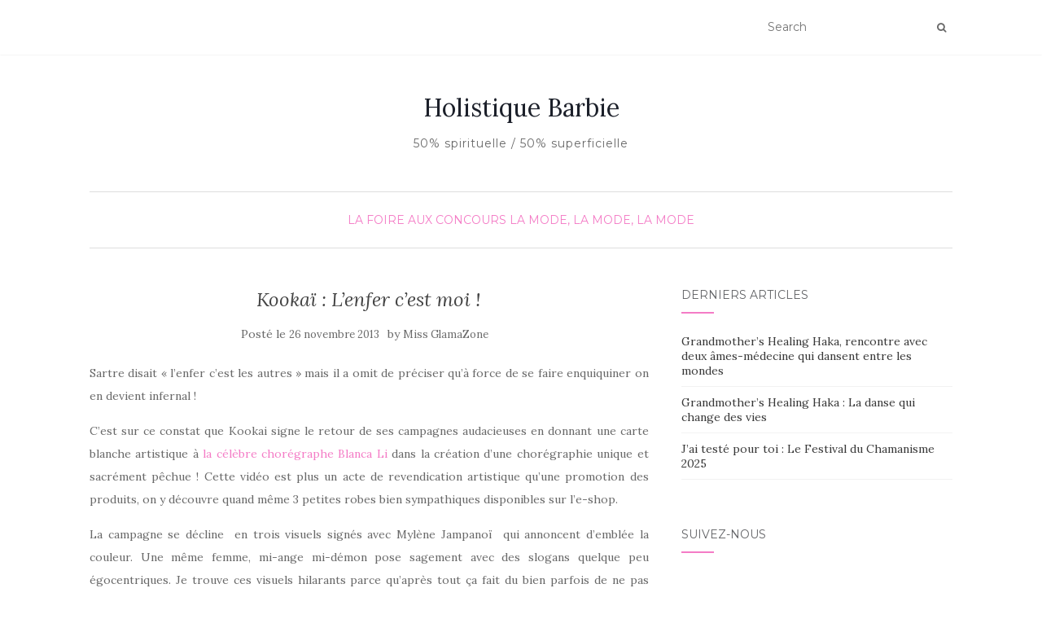

--- FILE ---
content_type: text/html; charset=UTF-8
request_url: https://www.holistiquebarbie.com/kookai-lenfer-cest-moi/
body_size: 10228
content:
<!doctype html>
	<!--[if !IE]>
	<html class="no-js non-ie" lang="fr-FR"> <![endif]-->
	<!--[if IE 7 ]>
	<html class="no-js ie7" lang="fr-FR"> <![endif]-->
	<!--[if IE 8 ]>
	<html class="no-js ie8" lang="fr-FR"> <![endif]-->
	<!--[if IE 9 ]>
	<html class="no-js ie9" lang="fr-FR"> <![endif]-->
	<!--[if gt IE 9]><!-->
<html class="no-js" lang="fr-FR"> <!--<![endif]-->
<head>
<meta charset="UTF-8">
<meta name="viewport" content="width=device-width, initial-scale=1">
<link rel="profile" href="http://gmpg.org/xfn/11">
<link rel="pingback" href="https://www.holistiquebarbie.com/xmlrpc.php">

<title>Kookaï : L’enfer c’est moi ! &#8211; Holistique Barbie </title>
<link rel='dns-prefetch' href='//fonts.googleapis.com' />
<link rel='dns-prefetch' href='//s.w.org' />
<link rel="alternate" type="application/rss+xml" title="Holistique Barbie  &raquo; Flux" href="https://www.holistiquebarbie.com/feed/" />
<link rel="alternate" type="application/rss+xml" title="Holistique Barbie  &raquo; Flux des commentaires" href="https://www.holistiquebarbie.com/comments/feed/" />
<link rel="alternate" type="application/rss+xml" title="Holistique Barbie  &raquo; Kookaï : L’enfer c’est moi ! Flux des commentaires" href="https://www.holistiquebarbie.com/kookai-lenfer-cest-moi/feed/" />
		<script type="text/javascript">
			window._wpemojiSettings = {"baseUrl":"https:\/\/s.w.org\/images\/core\/emoji\/13.0.0\/72x72\/","ext":".png","svgUrl":"https:\/\/s.w.org\/images\/core\/emoji\/13.0.0\/svg\/","svgExt":".svg","source":{"concatemoji":"https:\/\/www.holistiquebarbie.com\/wp-includes\/js\/wp-emoji-release.min.js?ver=5.5.17"}};
			!function(e,a,t){var n,r,o,i=a.createElement("canvas"),p=i.getContext&&i.getContext("2d");function s(e,t){var a=String.fromCharCode;p.clearRect(0,0,i.width,i.height),p.fillText(a.apply(this,e),0,0);e=i.toDataURL();return p.clearRect(0,0,i.width,i.height),p.fillText(a.apply(this,t),0,0),e===i.toDataURL()}function c(e){var t=a.createElement("script");t.src=e,t.defer=t.type="text/javascript",a.getElementsByTagName("head")[0].appendChild(t)}for(o=Array("flag","emoji"),t.supports={everything:!0,everythingExceptFlag:!0},r=0;r<o.length;r++)t.supports[o[r]]=function(e){if(!p||!p.fillText)return!1;switch(p.textBaseline="top",p.font="600 32px Arial",e){case"flag":return s([127987,65039,8205,9895,65039],[127987,65039,8203,9895,65039])?!1:!s([55356,56826,55356,56819],[55356,56826,8203,55356,56819])&&!s([55356,57332,56128,56423,56128,56418,56128,56421,56128,56430,56128,56423,56128,56447],[55356,57332,8203,56128,56423,8203,56128,56418,8203,56128,56421,8203,56128,56430,8203,56128,56423,8203,56128,56447]);case"emoji":return!s([55357,56424,8205,55356,57212],[55357,56424,8203,55356,57212])}return!1}(o[r]),t.supports.everything=t.supports.everything&&t.supports[o[r]],"flag"!==o[r]&&(t.supports.everythingExceptFlag=t.supports.everythingExceptFlag&&t.supports[o[r]]);t.supports.everythingExceptFlag=t.supports.everythingExceptFlag&&!t.supports.flag,t.DOMReady=!1,t.readyCallback=function(){t.DOMReady=!0},t.supports.everything||(n=function(){t.readyCallback()},a.addEventListener?(a.addEventListener("DOMContentLoaded",n,!1),e.addEventListener("load",n,!1)):(e.attachEvent("onload",n),a.attachEvent("onreadystatechange",function(){"complete"===a.readyState&&t.readyCallback()})),(n=t.source||{}).concatemoji?c(n.concatemoji):n.wpemoji&&n.twemoji&&(c(n.twemoji),c(n.wpemoji)))}(window,document,window._wpemojiSettings);
		</script>
		<style type="text/css">
img.wp-smiley,
img.emoji {
	display: inline !important;
	border: none !important;
	box-shadow: none !important;
	height: 1em !important;
	width: 1em !important;
	margin: 0 .07em !important;
	vertical-align: -0.1em !important;
	background: none !important;
	padding: 0 !important;
}
</style>
	<link rel='stylesheet' id='wp-block-library-css'  href='https://www.holistiquebarbie.com/wp-includes/css/dist/block-library/style.min.css?ver=5.5.17' type='text/css' media='all' />
<link rel='stylesheet' id='activello-bootstrap-css'  href='https://www.holistiquebarbie.com/wp-content/themes/activello/assets/css/bootstrap.min.css?ver=5.5.17' type='text/css' media='all' />
<link rel='stylesheet' id='activello-icons-css'  href='https://www.holistiquebarbie.com/wp-content/themes/activello/assets/css/font-awesome.min.css?ver=5.5.17' type='text/css' media='all' />
<link rel='stylesheet' id='activello-fonts-css'  href='//fonts.googleapis.com/css?family=Lora%3A400%2C400italic%2C700%2C700italic%7CMontserrat%3A400%2C700%7CMaven+Pro%3A400%2C700&#038;ver=5.5.17' type='text/css' media='all' />
<link rel='stylesheet' id='activello-style-css'  href='https://www.holistiquebarbie.com/wp-content/themes/activello/style.css?ver=5.5.17' type='text/css' media='all' />
<script type='text/javascript' src='https://www.holistiquebarbie.com/wp-includes/js/jquery/jquery.js?ver=1.12.4-wp' id='jquery-core-js'></script>
<script type='text/javascript' src='https://www.holistiquebarbie.com/wp-content/themes/activello/assets/js/vendor/modernizr.min.js?ver=5.5.17' id='activello-modernizr-js'></script>
<script type='text/javascript' src='https://www.holistiquebarbie.com/wp-content/themes/activello/assets/js/vendor/bootstrap.min.js?ver=5.5.17' id='activello-bootstrapjs-js'></script>
<script type='text/javascript' src='https://www.holistiquebarbie.com/wp-content/themes/activello/assets/js/functions.min.js?ver=5.5.17' id='activello-functions-js'></script>
<link rel="https://api.w.org/" href="https://www.holistiquebarbie.com/wp-json/" /><link rel="alternate" type="application/json" href="https://www.holistiquebarbie.com/wp-json/wp/v2/posts/10593" /><link rel="EditURI" type="application/rsd+xml" title="RSD" href="https://www.holistiquebarbie.com/xmlrpc.php?rsd" />
<link rel="wlwmanifest" type="application/wlwmanifest+xml" href="https://www.holistiquebarbie.com/wp-includes/wlwmanifest.xml" /> 
<link rel='prev' title='Safilo: les tendances lunettes de l&rsquo;été !' href='https://www.holistiquebarbie.com/safilo-les-tendances-lunettes-de-lete/' />
<link rel='next' title='A bicyclette !' href='https://www.holistiquebarbie.com/a-bicyclette/' />
<meta name="generator" content="WordPress 5.5.17" />
<link rel="canonical" href="https://www.holistiquebarbie.com/kookai-lenfer-cest-moi/" />
<link rel='shortlink' href='https://www.holistiquebarbie.com/?p=10593' />
<link rel="alternate" type="application/json+oembed" href="https://www.holistiquebarbie.com/wp-json/oembed/1.0/embed?url=https%3A%2F%2Fwww.holistiquebarbie.com%2Fkookai-lenfer-cest-moi%2F" />
<link rel="alternate" type="text/xml+oembed" href="https://www.holistiquebarbie.com/wp-json/oembed/1.0/embed?url=https%3A%2F%2Fwww.holistiquebarbie.com%2Fkookai-lenfer-cest-moi%2F&#038;format=xml" />
<style type="text/css">a:hover, a:focus, article.post .post-categories a:hover, article.post .post-categories a:focus, .entry-title a:hover, .entry-title a:focus, .entry-meta a:hover, .entry-meta a:focus, .entry-footer a:hover, .entry-footer a:focus, .read-more a:hover, .read-more a:focus, .social-icons a:hover, .social-icons a:focus, .flex-caption .post-categories a:hover, .flex-caption .post-categories a:focus, .flex-caption .read-more a:hover, .flex-caption .read-more a:focus, .flex-caption h2:hover, .flex-caption h2:focus-within, .comment-meta.commentmetadata a:hover, .comment-meta.commentmetadata a:focus, .post-inner-content .cat-item a:hover, .post-inner-content .cat-item a:focus, .navbar-default .navbar-nav > .active > a, .navbar-default .navbar-nav > .active > a:hover, .navbar-default .navbar-nav > .active > a:focus, .navbar-default .navbar-nav > li > a:hover, .navbar-default .navbar-nav > li > a:focus, .navbar-default .navbar-nav > .open > a, .navbar-default .navbar-nav > .open > a:hover, blockquote:before, .navbar-default .navbar-nav > .open > a:focus, .cat-title a, .single .entry-content a, .site-info a:hover, .site-info a:focus {color:#f47cc6}article.post .post-categories:after, .post-inner-content .cat-item:after, #secondary .widget-title:after, .dropdown-menu>.active>a, .dropdown-menu>.active>a:hover, .dropdown-menu>.active>a:focus {background:#f47cc6}.label-default[href]:hover, .label-default[href]:focus, .btn-default:hover, .btn-default:focus, .btn-default:active, .btn-default.active, #image-navigation .nav-previous a:hover, #image-navigation .nav-previous a:focus, #image-navigation .nav-next a:hover, #image-navigation .nav-next a:focus, .woocommerce #respond input#submit:hover, .woocommerce #respond input#submit:focus, .woocommerce a.button:hover, .woocommerce a.button:focus, .woocommerce button.button:hover, .woocommerce button.button:focus, .woocommerce input.button:hover, .woocommerce input.button:focus, .woocommerce #respond input#submit.alt:hover, .woocommerce #respond input#submit.alt:focus, .woocommerce a.button.alt:hover, .woocommerce a.button.alt:focus, .woocommerce button.button.alt:hover, .woocommerce button.button.alt:focus, .woocommerce input.button.alt:hover, .woocommerce input.button.alt:focus, .input-group-btn:last-child>.btn:hover, .input-group-btn:last-child>.btn:focus, .scroll-to-top:hover, .scroll-to-top:focus, button, html input[type=button]:hover, html input[type=button]:focus, input[type=reset]:hover, input[type=reset]:focus, .comment-list li .comment-body:after, .page-links a:hover span, .page-links a:focus span, .page-links span, input[type=submit]:hover, input[type=submit]:focus, .comment-form #submit:hover, .comment-form #submit:focus, .tagcloud a:hover, .tagcloud a:focus, .single .entry-content a:hover, .single .entry-content a:focus, .navbar-default .navbar-nav .open .dropdown-menu > li > a:hover, .dropdown-menu> li> a:hover, .dropdown-menu> li> a:focus, .navbar-default .navbar-nav .open .dropdown-menu > li > a:focus {background-color:#f47cc6; }input[type="text"]:focus, input[type="email"]:focus, input[type="tel"]:focus, input[type="url"]:focus, input[type="password"]:focus, input[type="search"]:focus, textarea:focus { outline-color: #f47cc6; }</style>	<style type="text/css">
		#social li{
			display: inline-block;
		}
		#social li,
		#social ul {
			border: 0!important;
			list-style: none;
			padding-left: 0;
			text-align: center;
		}
		#social li a[href*="twitter.com"] .fa:before,
		.fa-twitter:before {
			content: "\f099"
		}
		#social li a[href*="facebook.com"] .fa:before,
		.fa-facebook-f:before,
		.fa-facebook:before {
			content: "\f09a"
		}
		#social li a[href*="github.com"] .fa:before,
		.fa-github:before {
			content: "\f09b"
		}
		#social li a[href*="/feed"] .fa:before,
		.fa-rss:before {
			content: "\f09e"
		}
		#social li a[href*="pinterest.com"] .fa:before,
		.fa-pinterest:before {
			content: "\f0d2"
		}
		#social li a[href*="plus.google.com"] .fa:before,
		.fa-google-plus:before {
			content: "\f0d5"
		}
		#social li a[href*="linkedin.com"] .fa:before,
		.fa-linkedin:before {
			content: "\f0e1"
		}
		#social li a[href*="youtube.com"] .fa:before,
		.fa-youtube:before {
			content: "\f167"
		}
		#social li a[href*="instagram.com"] .fa:before,
		.fa-instagram:before {
			content: "\f16d"
		}
		#social li a[href*="flickr.com"] .fa:before,
		.fa-flickr:before {
			content: "\f16e"
		}
		#social li a[href*="tumblr.com"] .fa:before,
		.fa-tumblr:before {
			content: "\f173"
		}
		#social li a[href*="dribbble.com"] .fa:before,
		.fa-dribbble:before {
			content: "\f17d"
		}
		#social li a[href*="skype.com"] .fa:before,
		.fa-skype:before {
			content: "\f17e"
		}
		#social li a[href*="foursquare.com"] .fa:before,
		.fa-foursquare:before {
			content: "\f180"
		}
		#social li a[href*="vimeo.com"] .fa:before,
		.fa-vimeo-square:before {
			content: "\f194"
		}
		#social li a[href*="weheartit.com"] .fa:before,
		.fa-heart:before {
			content: "\f004"
		}
		#social li a[href*="spotify.com"] .fa:before,
		.fa-spotify:before {
			content: "\f1bc"
		}
		#social li a[href*="soundcloud.com"] .fa:before,
		.fa-soundcloud:before {
			content: "\f1be"
		}
	</style><link rel="icon" href="https://www.holistiquebarbie.com/wp-content/uploads/2020/09/cropped-HBbBb-32x32.jpg" sizes="32x32" />
<link rel="icon" href="https://www.holistiquebarbie.com/wp-content/uploads/2020/09/cropped-HBbBb-192x192.jpg" sizes="192x192" />
<link rel="apple-touch-icon" href="https://www.holistiquebarbie.com/wp-content/uploads/2020/09/cropped-HBbBb-180x180.jpg" />
<meta name="msapplication-TileImage" content="https://www.holistiquebarbie.com/wp-content/uploads/2020/09/cropped-HBbBb-270x270.jpg" />

</head>

<body class="post-template-default single single-post postid-10593 single-format-standard wp-custom-logo group-blog has-sidebar-right elementor-default">
<div id="page" class="hfeed site">

	<header id="masthead" class="site-header" role="banner">
		<nav class="navbar navbar-default" role="navigation">
			<div class="container">
				<div class="row">
					<div class="site-navigation-inner col-sm-12">
						<div class="navbar-header">
							<button type="button" class="btn navbar-toggle" data-toggle="collapse" data-target=".navbar-ex1-collapse">
								<span class="sr-only">Afficher/masquer la navigation</span>
								<span class="icon-bar"></span>
								<span class="icon-bar"></span>
								<span class="icon-bar"></span>
							</button>
						</div>
						
						<div class="nav-search"><form action="https://www.holistiquebarbie.com/" method="get"><input type="text" name="s" value="" placeholder="Search"><button type="submit" class="header-search-icon" name="submit" id="searchsubmit" value="Recherche"><i class="fa fa-search"></i></button></form>							
						</div>
					</div>
				</div>
			</div>
		</nav><!-- .site-navigation -->

		
		<div class="container">
			<div id="logo">
				<span class="site-name">
																			<a class="navbar-brand" href="https://www.holistiquebarbie.com/" title="Holistique Barbie " rel="home">Holistique Barbie </a>
									
									</span><!-- end of .site-name -->

									<div class="tagline">50% spirituelle / 50% superficielle </div>
							</div><!-- end of #logo -->

						<div id="line"></div>
					</div>

	</header><!-- #masthead -->


	<div id="content" class="site-content">

		<div class="top-section">
					</div>

		<div class="container main-content-area">

						<div class="cat-title">
				<ul class="post-categories">
	<li><a href="https://www.holistiquebarbie.com/category/concours/" rel="category tag">La foire aux concours</a></li>
	<li><a href="https://www.holistiquebarbie.com/category/mode/" rel="category tag">La mode, la mode, la mode</a></li></ul>			</div>
									
			<div class="row">
				<div class="main-content-inner col-sm-12 col-md-8 side-right">

	<div id="primary" class="content-area">
		<main id="main" class="site-main" role="main">

		
			
<article id="post-10593" class="post-10593 post type-post status-publish format-standard hentry category-concours category-mode tag-jeu tag-kookai tag-lenfer-cest-moi tag-concours">
	<div class="blog-item-wrap">
		<div class="post-inner-content">
			<header class="entry-header page-header">
				<h1 class="entry-title">Kookaï : L’enfer c’est moi !</h1>

								<div class="entry-meta">
					<span class="posted-on">Posté le <a href="https://www.holistiquebarbie.com/kookai-lenfer-cest-moi/" rel="bookmark"><time class="entry-date published" datetime="2013-11-26T07:29:29+01:00">26 novembre 2013</time><time class="updated" datetime="2013-11-26T11:36:11+01:00">26 novembre 2013</time></a></span>by <span class="author vcard"><a class="url fn n" href="https://www.holistiquebarbie.com/author/missglamazone/">Miss GlamaZone</a></span>
					
				</div><!-- .entry-meta -->
							</header><!-- .entry-header -->
			
			<a href="https://www.holistiquebarbie.com/kookai-lenfer-cest-moi/" title="Kookaï : L’enfer c’est moi !" >
							</a>
			
			<div class="entry-content">

				<p style="text-align: justify;">Sartre disait « l’enfer c’est les autres » mais il a omit de préciser qu’à force de se faire enquiquiner on en devient infernal !</p>
<p style="text-align: justify;">C’est sur ce constat que Kookai signe le retour de ses campagnes audacieuses en donnant une carte blanche artistique à <a href="http://clic2.it/517388">la célèbre chorégraphe Blanca Li</a> dans la création d’une chorégraphie unique et sacrément pêchue ! Cette vidéo est plus un acte de revendication artistique qu’une promotion des produits, on y découvre quand même 3 petites robes bien sympathiques disponibles sur l’e-shop.</p>
<p style="text-align: justify;">La campagne se décline  en trois visuels signés avec Mylène Jampanoï  qui annoncent d’emblée la couleur. Une même femme, mi-ange mi-démon pose sagement avec des slogans quelque peu égocentriques. Je trouve ces visuels hilarants parce qu’après tout ça fait du bien parfois de ne pas trop se prendre au sérieux (ou pas !).</p>
<p style="text-align: justify;">Je retrouve d’ailleurs avec nostalgie l’esprit des pubs de la marque qui par le passé a toujours capitalisé sur les femmes un peu garces mais assumées. J’avais d’ailleurs accroché certaines d’entre elles dans ma chambre lors de ma période Girl power !</p>
<p style="text-align: justify;"><a href="http://www.missglamazone.com/wp-content/uploads/2013/11/2-Enfer.png"><img loading="lazy" class="aligncenter size-large wp-image-10594" alt="2-Enfer" src="http://www.missglamazone.com/wp-content/uploads/2013/11/2-Enfer-1024x994.png" width="584" height="566" srcset="https://www.holistiquebarbie.com/wp-content/uploads/2013/11/2-Enfer-1024x994.png 1024w, https://www.holistiquebarbie.com/wp-content/uploads/2013/11/2-Enfer-300x291.png 300w, https://www.holistiquebarbie.com/wp-content/uploads/2013/11/2-Enfer-309x300.png 309w, https://www.holistiquebarbie.com/wp-content/uploads/2013/11/2-Enfer.png 1030w" sizes="(max-width: 584px) 100vw, 584px" /></a> <a href="http://www.missglamazone.com/wp-content/uploads/2013/11/3-Miracle.png"><img loading="lazy" class="aligncenter size-large wp-image-10595" alt="3-Miracle" src="http://www.missglamazone.com/wp-content/uploads/2013/11/3-Miracle-1024x1014.png" width="584" height="578" srcset="https://www.holistiquebarbie.com/wp-content/uploads/2013/11/3-Miracle-1024x1014.png 1024w, https://www.holistiquebarbie.com/wp-content/uploads/2013/11/3-Miracle-300x297.png 300w, https://www.holistiquebarbie.com/wp-content/uploads/2013/11/3-Miracle-302x300.png 302w, https://www.holistiquebarbie.com/wp-content/uploads/2013/11/3-Miracle.png 1030w" sizes="(max-width: 584px) 100vw, 584px" /></a> <a href="http://www.missglamazone.com/wp-content/uploads/2013/11/4-Valeureux.png"><img loading="lazy" class="aligncenter size-large wp-image-10596" alt="4-Valeureux" src="http://www.missglamazone.com/wp-content/uploads/2013/11/4-Valeureux-1024x994.png" width="584" height="566" srcset="https://www.holistiquebarbie.com/wp-content/uploads/2013/11/4-Valeureux-1024x994.png 1024w, https://www.holistiquebarbie.com/wp-content/uploads/2013/11/4-Valeureux-300x291.png 300w, https://www.holistiquebarbie.com/wp-content/uploads/2013/11/4-Valeureux-309x300.png 309w, https://www.holistiquebarbie.com/wp-content/uploads/2013/11/4-Valeureux.png 1030w" sizes="(max-width: 584px) 100vw, 584px" /></a><!--[if gte mso 9]><xml>
<w:worddocument>
<w:view>Normal</w:view>
<w:zoom>0</w:zoom>
<w:trackmoves></w:trackmoves>
<w:trackformatting></w:trackformatting>
<w:hyphenationzone>21</w:hyphenationzone>
<w:punctuationkerning></w:punctuationkerning>
<w:validateagainstschemas></w:validateagainstschemas>
<w:saveifxmlinvalid>false</w:saveifxmlinvalid>
<w:ignoremixedcontent>false</w:ignoremixedcontent>
<w:alwaysshowplaceholdertext>false</w:alwaysshowplaceholdertext>
<w:donotpromoteqf></w:donotpromoteqf>
<w:lidthemeother>FR</w:lidthemeother>
<w:lidthemeasian>X-NONE</w:lidthemeasian>
<w:lidthemecomplexscript>X-NONE</w:lidthemecomplexscript>
<w:compatibility>
<w:breakwrappedtables></w:breakwrappedtables>
<w:snaptogridincell></w:snaptogridincell>
<w:wraptextwithpunct></w:wraptextwithpunct>
<w:useasianbreakrules></w:useasianbreakrules>
<w:dontgrowautofit></w:dontgrowautofit>
<w:splitpgbreakandparamark></w:splitpgbreakandparamark>
<w:dontvertaligncellwithsp></w:dontvertaligncellwithsp>
<w:dontbreakconstrainedforcedtables></w:dontbreakconstrainedforcedtables>
<w:dontvertalignintxbx></w:dontvertalignintxbx>
<w:word11kerningpairs></w:word11kerningpairs>
<w:cachedcolbalance></w:cachedcolbalance>
</w:compatibility>
<w:browserlevel>MicrosoftInternetExplorer4</w:browserlevel>
<m:mathpr>
<m:mathfont m:val="Cambria Math"></m:mathfont>
<m:brkbin m:val="before"></m:brkbin>
<m:brkbinsub m:val="&#45;-"></m:brkbinsub>
<m:smallfrac m:val="off"></m:smallfrac>
<m:dispdef></m:dispdef>
<m:lmargin m:val="0"></m:lmargin>
<m:rmargin m:val="0"></m:rmargin>
<m:defjc m:val="centerGroup"></m:defjc>
<m:wrapindent m:val="1440"></m:wrapindent>
<m:intlim m:val="subSup"></m:intlim>
<m:narylim m:val="undOvr"></m:narylim>
</m:mathpr></w:worddocument>
</xml>< ![endif]--></p>
<p style="text-align: justify;"><!--[if gte mso 9]><xml>
<w:latentstyles DefLockedState="false" DefUnhideWhenUsed="true" DefSemiHidden="true" DefQFormat="false" DefPriority="99" LatentStyleCount="267">
<w:lsdexception Locked="false" Priority="0" SemiHidden="false" UnhideWhenUsed="false" QFormat="true" Name="Normal"></w:lsdexception>
<w:lsdexception Locked="false" Priority="9" SemiHidden="false" UnhideWhenUsed="false" QFormat="true" Name="heading 1"></w:lsdexception>
<w:lsdexception Locked="false" Priority="9" QFormat="true" Name="heading 2"></w:lsdexception>
<w:lsdexception Locked="false" Priority="9" QFormat="true" Name="heading 3"></w:lsdexception>
<w:lsdexception Locked="false" Priority="9" QFormat="true" Name="heading 4"></w:lsdexception>
<w:lsdexception Locked="false" Priority="9" QFormat="true" Name="heading 5"></w:lsdexception>
<w:lsdexception Locked="false" Priority="9" QFormat="true" Name="heading 6"></w:lsdexception>
<w:lsdexception Locked="false" Priority="9" QFormat="true" Name="heading 7"></w:lsdexception>
<w:lsdexception Locked="false" Priority="9" QFormat="true" Name="heading 8"></w:lsdexception>
<w:lsdexception Locked="false" Priority="9" QFormat="true" Name="heading 9"></w:lsdexception>
<w:lsdexception Locked="false" Priority="39" Name="toc 1"></w:lsdexception>
<w:lsdexception Locked="false" Priority="39" Name="toc 2"></w:lsdexception>
<w:lsdexception Locked="false" Priority="39" Name="toc 3"></w:lsdexception>
<w:lsdexception Locked="false" Priority="39" Name="toc 4"></w:lsdexception>
<w:lsdexception Locked="false" Priority="39" Name="toc 5"></w:lsdexception>
<w:lsdexception Locked="false" Priority="39" Name="toc 6"></w:lsdexception>
<w:lsdexception Locked="false" Priority="39" Name="toc 7"></w:lsdexception>
<w:lsdexception Locked="false" Priority="39" Name="toc 8"></w:lsdexception>
<w:lsdexception Locked="false" Priority="39" Name="toc 9"></w:lsdexception>
<w:lsdexception Locked="false" Priority="35" QFormat="true" Name="caption"></w:lsdexception>
<w:lsdexception Locked="false" Priority="10" SemiHidden="false" UnhideWhenUsed="false" QFormat="true" Name="Title"></w:lsdexception>
<w:lsdexception Locked="false" Priority="1" Name="Default Paragraph Font"></w:lsdexception>
<w:lsdexception Locked="false" Priority="11" SemiHidden="false" UnhideWhenUsed="false" QFormat="true" Name="Subtitle"></w:lsdexception>
<w:lsdexception Locked="false" Priority="22" SemiHidden="false" UnhideWhenUsed="false" QFormat="true" Name="Strong"></w:lsdexception>
<w:lsdexception Locked="false" Priority="20" SemiHidden="false" UnhideWhenUsed="false" QFormat="true" Name="Emphasis"></w:lsdexception>
<w:lsdexception Locked="false" Priority="59" SemiHidden="false" UnhideWhenUsed="false" Name="Table Grid"></w:lsdexception>
<w:lsdexception Locked="false" UnhideWhenUsed="false" Name="Placeholder Text"></w:lsdexception>
<w:lsdexception Locked="false" Priority="1" SemiHidden="false" UnhideWhenUsed="false" QFormat="true" Name="No Spacing"></w:lsdexception>
<w:lsdexception Locked="false" Priority="60" SemiHidden="false" UnhideWhenUsed="false" Name="Light Shading"></w:lsdexception>
<w:lsdexception Locked="false" Priority="61" SemiHidden="false" UnhideWhenUsed="false" Name="Light List"></w:lsdexception>
<w:lsdexception Locked="false" Priority="62" SemiHidden="false" UnhideWhenUsed="false" Name="Light Grid"></w:lsdexception>
<w:lsdexception Locked="false" Priority="63" SemiHidden="false" UnhideWhenUsed="false" Name="Medium Shading 1"></w:lsdexception>
<w:lsdexception Locked="false" Priority="64" SemiHidden="false" UnhideWhenUsed="false" Name="Medium Shading 2"></w:lsdexception>
<w:lsdexception Locked="false" Priority="65" SemiHidden="false" UnhideWhenUsed="false" Name="Medium List 1"></w:lsdexception>
<w:lsdexception Locked="false" Priority="66" SemiHidden="false" UnhideWhenUsed="false" Name="Medium List 2"></w:lsdexception>
<w:lsdexception Locked="false" Priority="67" SemiHidden="false" UnhideWhenUsed="false" Name="Medium Grid 1"></w:lsdexception>
<w:lsdexception Locked="false" Priority="68" SemiHidden="false" UnhideWhenUsed="false" Name="Medium Grid 2"></w:lsdexception>
<w:lsdexception Locked="false" Priority="69" SemiHidden="false" UnhideWhenUsed="false" Name="Medium Grid 3"></w:lsdexception>
<w:lsdexception Locked="false" Priority="70" SemiHidden="false" UnhideWhenUsed="false" Name="Dark List"></w:lsdexception>
<w:lsdexception Locked="false" Priority="71" SemiHidden="false" UnhideWhenUsed="false" Name="Colorful Shading"></w:lsdexception>
<w:lsdexception Locked="false" Priority="72" SemiHidden="false" UnhideWhenUsed="false" Name="Colorful List"></w:lsdexception>
<w:lsdexception Locked="false" Priority="73" SemiHidden="false" UnhideWhenUsed="false" Name="Colorful Grid"></w:lsdexception>
<w:lsdexception Locked="false" Priority="60" SemiHidden="false" UnhideWhenUsed="false" Name="Light Shading Accent 1"></w:lsdexception>
<w:lsdexception Locked="false" Priority="61" SemiHidden="false" UnhideWhenUsed="false" Name="Light List Accent 1"></w:lsdexception>
<w:lsdexception Locked="false" Priority="62" SemiHidden="false" UnhideWhenUsed="false" Name="Light Grid Accent 1"></w:lsdexception>
<w:lsdexception Locked="false" Priority="63" SemiHidden="false" UnhideWhenUsed="false" Name="Medium Shading 1 Accent 1"></w:lsdexception>
<w:lsdexception Locked="false" Priority="64" SemiHidden="false" UnhideWhenUsed="false" Name="Medium Shading 2 Accent 1"></w:lsdexception>
<w:lsdexception Locked="false" Priority="65" SemiHidden="false" UnhideWhenUsed="false" Name="Medium List 1 Accent 1"></w:lsdexception>
<w:lsdexception Locked="false" UnhideWhenUsed="false" Name="Revision"></w:lsdexception>
<w:lsdexception Locked="false" Priority="34" SemiHidden="false" UnhideWhenUsed="false" QFormat="true" Name="List Paragraph"></w:lsdexception>
<w:lsdexception Locked="false" Priority="29" SemiHidden="false" UnhideWhenUsed="false" QFormat="true" Name="Quote"></w:lsdexception>
<w:lsdexception Locked="false" Priority="30" SemiHidden="false" UnhideWhenUsed="false" QFormat="true" Name="Intense Quote"></w:lsdexception>
<w:lsdexception Locked="false" Priority="66" SemiHidden="false" UnhideWhenUsed="false" Name="Medium List 2 Accent 1"></w:lsdexception>
<w:lsdexception Locked="false" Priority="67" SemiHidden="false" UnhideWhenUsed="false" Name="Medium Grid 1 Accent 1"></w:lsdexception>
<w:lsdexception Locked="false" Priority="68" SemiHidden="false" UnhideWhenUsed="false" Name="Medium Grid 2 Accent 1"></w:lsdexception>
<w:lsdexception Locked="false" Priority="69" SemiHidden="false" UnhideWhenUsed="false" Name="Medium Grid 3 Accent 1"></w:lsdexception>
<w:lsdexception Locked="false" Priority="70" SemiHidden="false" UnhideWhenUsed="false" Name="Dark List Accent 1"></w:lsdexception>
<w:lsdexception Locked="false" Priority="71" SemiHidden="false" UnhideWhenUsed="false" Name="Colorful Shading Accent 1"></w:lsdexception>
<w:lsdexception Locked="false" Priority="72" SemiHidden="false" UnhideWhenUsed="false" Name="Colorful List Accent 1"></w:lsdexception>
<w:lsdexception Locked="false" Priority="73" SemiHidden="false" UnhideWhenUsed="false" Name="Colorful Grid Accent 1"></w:lsdexception>
<w:lsdexception Locked="false" Priority="60" SemiHidden="false" UnhideWhenUsed="false" Name="Light Shading Accent 2"></w:lsdexception>
<w:lsdexception Locked="false" Priority="61" SemiHidden="false" UnhideWhenUsed="false" Name="Light List Accent 2"></w:lsdexception>
<w:lsdexception Locked="false" Priority="62" SemiHidden="false" UnhideWhenUsed="false" Name="Light Grid Accent 2"></w:lsdexception>
<w:lsdexception Locked="false" Priority="63" SemiHidden="false" UnhideWhenUsed="false" Name="Medium Shading 1 Accent 2"></w:lsdexception>
<w:lsdexception Locked="false" Priority="64" SemiHidden="false" UnhideWhenUsed="false" Name="Medium Shading 2 Accent 2"></w:lsdexception>
<w:lsdexception Locked="false" Priority="65" SemiHidden="false" UnhideWhenUsed="false" Name="Medium List 1 Accent 2"></w:lsdexception>
<w:lsdexception Locked="false" Priority="66" SemiHidden="false" UnhideWhenUsed="false" Name="Medium List 2 Accent 2"></w:lsdexception>
<w:lsdexception Locked="false" Priority="67" SemiHidden="false" UnhideWhenUsed="false" Name="Medium Grid 1 Accent 2"></w:lsdexception>
<w:lsdexception Locked="false" Priority="68" SemiHidden="false" UnhideWhenUsed="false" Name="Medium Grid 2 Accent 2"></w:lsdexception>
<w:lsdexception Locked="false" Priority="69" SemiHidden="false" UnhideWhenUsed="false" Name="Medium Grid 3 Accent 2"></w:lsdexception>
<w:lsdexception Locked="false" Priority="70" SemiHidden="false" UnhideWhenUsed="false" Name="Dark List Accent 2"></w:lsdexception>
<w:lsdexception Locked="false" Priority="71" SemiHidden="false" UnhideWhenUsed="false" Name="Colorful Shading Accent 2"></w:lsdexception>
<w:lsdexception Locked="false" Priority="72" SemiHidden="false" UnhideWhenUsed="false" Name="Colorful List Accent 2"></w:lsdexception>
<w:lsdexception Locked="false" Priority="73" SemiHidden="false" UnhideWhenUsed="false" Name="Colorful Grid Accent 2"></w:lsdexception>
<w:lsdexception Locked="false" Priority="60" SemiHidden="false" UnhideWhenUsed="false" Name="Light Shading Accent 3"></w:lsdexception>
<w:lsdexception Locked="false" Priority="61" SemiHidden="false" UnhideWhenUsed="false" Name="Light List Accent 3"></w:lsdexception>
<w:lsdexception Locked="false" Priority="62" SemiHidden="false" UnhideWhenUsed="false" Name="Light Grid Accent 3"></w:lsdexception>
<w:lsdexception Locked="false" Priority="63" SemiHidden="false" UnhideWhenUsed="false" Name="Medium Shading 1 Accent 3"></w:lsdexception>
<w:lsdexception Locked="false" Priority="64" SemiHidden="false" UnhideWhenUsed="false" Name="Medium Shading 2 Accent 3"></w:lsdexception>
<w:lsdexception Locked="false" Priority="65" SemiHidden="false" UnhideWhenUsed="false" Name="Medium List 1 Accent 3"></w:lsdexception>
<w:lsdexception Locked="false" Priority="66" SemiHidden="false" UnhideWhenUsed="false" Name="Medium List 2 Accent 3"></w:lsdexception>
<w:lsdexception Locked="false" Priority="67" SemiHidden="false" UnhideWhenUsed="false" Name="Medium Grid 1 Accent 3"></w:lsdexception>
<w:lsdexception Locked="false" Priority="68" SemiHidden="false" UnhideWhenUsed="false" Name="Medium Grid 2 Accent 3"></w:lsdexception>
<w:lsdexception Locked="false" Priority="69" SemiHidden="false" UnhideWhenUsed="false" Name="Medium Grid 3 Accent 3"></w:lsdexception>
<w:lsdexception Locked="false" Priority="70" SemiHidden="false" UnhideWhenUsed="false" Name="Dark List Accent 3"></w:lsdexception>
<w:lsdexception Locked="false" Priority="71" SemiHidden="false" UnhideWhenUsed="false" Name="Colorful Shading Accent 3"></w:lsdexception>
<w:lsdexception Locked="false" Priority="72" SemiHidden="false" UnhideWhenUsed="false" Name="Colorful List Accent 3"></w:lsdexception>
<w:lsdexception Locked="false" Priority="73" SemiHidden="false" UnhideWhenUsed="false" Name="Colorful Grid Accent 3"></w:lsdexception>
<w:lsdexception Locked="false" Priority="60" SemiHidden="false" UnhideWhenUsed="false" Name="Light Shading Accent 4"></w:lsdexception>
<w:lsdexception Locked="false" Priority="61" SemiHidden="false" UnhideWhenUsed="false" Name="Light List Accent 4"></w:lsdexception>
<w:lsdexception Locked="false" Priority="62" SemiHidden="false" UnhideWhenUsed="false" Name="Light Grid Accent 4"></w:lsdexception>
<w:lsdexception Locked="false" Priority="63" SemiHidden="false" UnhideWhenUsed="false" Name="Medium Shading 1 Accent 4"></w:lsdexception>
<w:lsdexception Locked="false" Priority="64" SemiHidden="false" UnhideWhenUsed="false" Name="Medium Shading 2 Accent 4"></w:lsdexception>
<w:lsdexception Locked="false" Priority="65" SemiHidden="false" UnhideWhenUsed="false" Name="Medium List 1 Accent 4"></w:lsdexception>
<w:lsdexception Locked="false" Priority="66" SemiHidden="false" UnhideWhenUsed="false" Name="Medium List 2 Accent 4"></w:lsdexception>
<w:lsdexception Locked="false" Priority="67" SemiHidden="false" UnhideWhenUsed="false" Name="Medium Grid 1 Accent 4"></w:lsdexception>
<w:lsdexception Locked="false" Priority="68" SemiHidden="false" UnhideWhenUsed="false" Name="Medium Grid 2 Accent 4"></w:lsdexception>
<w:lsdexception Locked="false" Priority="69" SemiHidden="false" UnhideWhenUsed="false" Name="Medium Grid 3 Accent 4"></w:lsdexception>
<w:lsdexception Locked="false" Priority="70" SemiHidden="false" UnhideWhenUsed="false" Name="Dark List Accent 4"></w:lsdexception>
<w:lsdexception Locked="false" Priority="71" SemiHidden="false" UnhideWhenUsed="false" Name="Colorful Shading Accent 4"></w:lsdexception>
<w:lsdexception Locked="false" Priority="72" SemiHidden="false" UnhideWhenUsed="false" Name="Colorful List Accent 4"></w:lsdexception>
<w:lsdexception Locked="false" Priority="73" SemiHidden="false" UnhideWhenUsed="false" Name="Colorful Grid Accent 4"></w:lsdexception>
<w:lsdexception Locked="false" Priority="60" SemiHidden="false" UnhideWhenUsed="false" Name="Light Shading Accent 5"></w:lsdexception>
<w:lsdexception Locked="false" Priority="61" SemiHidden="false" UnhideWhenUsed="false" Name="Light List Accent 5"></w:lsdexception>
<w:lsdexception Locked="false" Priority="62" SemiHidden="false" UnhideWhenUsed="false" Name="Light Grid Accent 5"></w:lsdexception>
<w:lsdexception Locked="false" Priority="63" SemiHidden="false" UnhideWhenUsed="false" Name="Medium Shading 1 Accent 5"></w:lsdexception>
<w:lsdexception Locked="false" Priority="64" SemiHidden="false" UnhideWhenUsed="false" Name="Medium Shading 2 Accent 5"></w:lsdexception>
<w:lsdexception Locked="false" Priority="65" SemiHidden="false" UnhideWhenUsed="false" Name="Medium List 1 Accent 5"></w:lsdexception>
<w:lsdexception Locked="false" Priority="66" SemiHidden="false" UnhideWhenUsed="false" Name="Medium List 2 Accent 5"></w:lsdexception>
<w:lsdexception Locked="false" Priority="67" SemiHidden="false" UnhideWhenUsed="false" Name="Medium Grid 1 Accent 5"></w:lsdexception>
<w:lsdexception Locked="false" Priority="68" SemiHidden="false" UnhideWhenUsed="false" Name="Medium Grid 2 Accent 5"></w:lsdexception>
<w:lsdexception Locked="false" Priority="69" SemiHidden="false" UnhideWhenUsed="false" Name="Medium Grid 3 Accent 5"></w:lsdexception>
<w:lsdexception Locked="false" Priority="70" SemiHidden="false" UnhideWhenUsed="false" Name="Dark List Accent 5"></w:lsdexception>
<w:lsdexception Locked="false" Priority="71" SemiHidden="false" UnhideWhenUsed="false" Name="Colorful Shading Accent 5"></w:lsdexception>
<w:lsdexception Locked="false" Priority="72" SemiHidden="false" UnhideWhenUsed="false" Name="Colorful List Accent 5"></w:lsdexception>
<w:lsdexception Locked="false" Priority="73" SemiHidden="false" UnhideWhenUsed="false" Name="Colorful Grid Accent 5"></w:lsdexception>
<w:lsdexception Locked="false" Priority="60" SemiHidden="false" UnhideWhenUsed="false" Name="Light Shading Accent 6"></w:lsdexception>
<w:lsdexception Locked="false" Priority="61" SemiHidden="false" UnhideWhenUsed="false" Name="Light List Accent 6"></w:lsdexception>
<w:lsdexception Locked="false" Priority="62" SemiHidden="false" UnhideWhenUsed="false" Name="Light Grid Accent 6"></w:lsdexception>
<w:lsdexception Locked="false" Priority="63" SemiHidden="false" UnhideWhenUsed="false" Name="Medium Shading 1 Accent 6"></w:lsdexception>
<w:lsdexception Locked="false" Priority="64" SemiHidden="false" UnhideWhenUsed="false" Name="Medium Shading 2 Accent 6"></w:lsdexception>
<w:lsdexception Locked="false" Priority="65" SemiHidden="false" UnhideWhenUsed="false" Name="Medium List 1 Accent 6"></w:lsdexception>
<w:lsdexception Locked="false" Priority="66" SemiHidden="false" UnhideWhenUsed="false" Name="Medium List 2 Accent 6"></w:lsdexception>
<w:lsdexception Locked="false" Priority="67" SemiHidden="false" UnhideWhenUsed="false" Name="Medium Grid 1 Accent 6"></w:lsdexception>
<w:lsdexception Locked="false" Priority="68" SemiHidden="false" UnhideWhenUsed="false" Name="Medium Grid 2 Accent 6"></w:lsdexception>
<w:lsdexception Locked="false" Priority="69" SemiHidden="false" UnhideWhenUsed="false" Name="Medium Grid 3 Accent 6"></w:lsdexception>
<w:lsdexception Locked="false" Priority="70" SemiHidden="false" UnhideWhenUsed="false" Name="Dark List Accent 6"></w:lsdexception>
<w:lsdexception Locked="false" Priority="71" SemiHidden="false" UnhideWhenUsed="false" Name="Colorful Shading Accent 6"></w:lsdexception>
<w:lsdexception Locked="false" Priority="72" SemiHidden="false" UnhideWhenUsed="false" Name="Colorful List Accent 6"></w:lsdexception>
<w:lsdexception Locked="false" Priority="73" SemiHidden="false" UnhideWhenUsed="false" Name="Colorful Grid Accent 6"></w:lsdexception>
<w:lsdexception Locked="false" Priority="19" SemiHidden="false" UnhideWhenUsed="false" QFormat="true" Name="Subtle Emphasis"></w:lsdexception>
<w:lsdexception Locked="false" Priority="21" SemiHidden="false" UnhideWhenUsed="false" QFormat="true" Name="Intense Emphasis"></w:lsdexception>
<w:lsdexception Locked="false" Priority="31" SemiHidden="false" UnhideWhenUsed="false" QFormat="true" Name="Subtle Reference"></w:lsdexception>
<w:lsdexception Locked="false" Priority="32" SemiHidden="false" UnhideWhenUsed="false" QFormat="true" Name="Intense Reference"></w:lsdexception>
<w:lsdexception Locked="false" Priority="33" SemiHidden="false" UnhideWhenUsed="false" QFormat="true" Name="Book Title"></w:lsdexception>
<w:lsdexception Locked="false" Priority="37" Name="Bibliography"></w:lsdexception>
<w:lsdexception Locked="false" Priority="39" QFormat="true" Name="TOC Heading"></w:lsdexception>
</w:latentstyles>
</xml>< ![endif]--><!--[if gte mso 10]>



<style>
 /* Style Definitions */
table.MsoNormalTable
{mso-style-name:"Tableau Normal";
mso-tstyle-rowband-size:0;
mso-tstyle-colband-size:0;
mso-style-noshow:yes;
mso-style-priority:99;
mso-style-qformat:yes;
mso-style-parent:"";
mso-padding-alt:0cm 5.4pt 0cm 5.4pt;
mso-para-margin:0cm;
mso-para-margin-bottom:.0001pt;
mso-pagination:widow-orphan;
font-size:11.0pt;
font-family:"Calibri","sans-serif";
mso-ascii-font-family:Calibri;
mso-ascii-theme-font:minor-latin;
mso-fareast-font-family:"Times New Roman";
mso-fareast-theme-font:minor-fareast;
mso-hansi-font-family:Calibri;
mso-hansi-theme-font:minor-latin;
mso-bidi-font-family:"Times New Roman";
mso-bidi-theme-font:minor-bidi;}
</style>

< ![endif]--><span class="lbl"><span style="font-size: 11.0pt; line-height: 115%; font-family: 'Calibri','sans-serif'; mso-fareast-font-family: Calibri; mso-bidi-font-family: 'Times New Roman'; color: black; mso-ansi-language: FR; mso-fareast-language: EN-US; mso-bidi-language: AR-SA;">Et parce que nous aussi nous sommes infernales, Kookaï lance <a href="http://clic2.it/7a6ac6">un grand jeu</a> invitant toutes les femmes à dévoiler leur côté casse pieds. Vous aussi révélez-vous <span style="mso-spacerun: yes;"> </span>avec le hashtag <span style="mso-spacerun: yes;"> </span>#LENFERCESTMOI et allez vous délecter des pires confessions de chacune des participantes.</span></span></p>
<p style="text-align: justify;"><span class="lbl"><span style="font-size: 11.0pt; line-height: 115%; font-family: 'Calibri','sans-serif'; mso-fareast-font-family: Calibri; mso-bidi-font-family: 'Times New Roman'; color: black; mso-ansi-language: FR; mso-fareast-language: EN-US; mso-bidi-language: AR-SA;"> Le jeu en vaut la chandelle, un shopping illimité accompagnée de deux de vos amies est à gagner chaque mois. Et pour celles qui ne remporteraient pas le titre suprême, un lot de consolation composé de cinq pièces est à gagner chaque mois. J’ai moi-même participé et je vous invite à en faire de même ! D’ailleurs si vous gagnez je veux bien être votre copine de shopping (moi intéressée ? Jamais !).</span></span></p>
<p style="text-align: justify;"><a href="http://www.missglamazone.com/wp-content/uploads/2013/11/lenfer-cestmoi.jpg"><img loading="lazy" class="aligncenter size-full wp-image-10597" alt="lenfer cestmoi" src="http://www.missglamazone.com/wp-content/uploads/2013/11/lenfer-cestmoi.jpg" width="602" height="276" srcset="https://www.holistiquebarbie.com/wp-content/uploads/2013/11/lenfer-cestmoi.jpg 602w, https://www.holistiquebarbie.com/wp-content/uploads/2013/11/lenfer-cestmoi-300x137.jpg 300w, https://www.holistiquebarbie.com/wp-content/uploads/2013/11/lenfer-cestmoi-500x229.jpg 500w" sizes="(max-width: 602px) 100vw, 602px" /></a></p>
<p><a href="http://www.buzzparadise.com/publishers/sponsored-articles/" target="_blank"><br />
<img style="border: 0px;" alt="Sponsored by BuzzParadise" src="http://api.buzzparadise.com/images/disclaimer/disclaimer_txt2_fr.gif" border="0" /></a><br />
<img loading="lazy" style="border: 0px;" alt="" src="http://logc16.xiti.com/hit.xiti?s=395099&amp;p=&amp;ms=[27101_BIL_1989]" width="1" height="1" border="0" /></p>
				
								
			</div><!-- .entry-content -->
			<div class="entry-footer">
								<span class="comments-link"><a href="https://www.holistiquebarbie.com/kookai-lenfer-cest-moi/#respond">No comments yet</a></span>
					
								<!-- tags -->
				<div class="tagcloud">

					<a href="https://www.holistiquebarbie.com/tag/jeu/">jeu</a> <a href="https://www.holistiquebarbie.com/tag/kookai/">Kookai</a> <a href="https://www.holistiquebarbie.com/tag/lenfer-cest-moi/">l'enfer c'est moi</a> <a href="https://www.holistiquebarbie.com/tag/concours/">La foire aux concours</a> 
				</div>
				<!-- end tags -->
							</div><!-- .entry-footer -->
		</div>
	</div>
</article><!-- #post-## -->

			
<div id="comments" class="comments-area">

	
	
	
	
		<div id="respond" class="comment-respond">
		<h3 id="reply-title" class="comment-reply-title">Laisser un commentaire <small><a rel="nofollow" id="cancel-comment-reply-link" href="/kookai-lenfer-cest-moi/#respond" style="display:none;">Annuler la réponse</a></small></h3><form action="https://www.holistiquebarbie.com/wp-comments-post.php" method="post" id="commentform" class="comment-form" novalidate><textarea id="comment" name="comment" cols="45" rows="8" aria-required="true" placeholder="Commentaire"></textarea><div class="row"><div class="col-sm-4"><input id="author" name="author" type="text" value="" size="30" aria-required='true' placeholder="Entrée" /></div>
<div class="col-sm-4"><input id="email" name="email" type="text" value="" size="30" aria-required='true' placeholder="Adresse e-mail" /></div>
<div class="col-sm-4"><input id="url" name="url" type="text" value="" size="30" placeholder="Site web" /></div></div>
<p class="comment-form-cookies-consent"><input id="wp-comment-cookies-consent" name="wp-comment-cookies-consent" type="checkbox" value="yes" /> <label for="wp-comment-cookies-consent">Enregistrer mon nom, mon e-mail et mon site web dans le navigateur pour mon prochain commentaire.</label></p>
<p class="form-submit"><input name="submit" type="submit" id="submit" class="submit" value="Publier réponse" /> <input type='hidden' name='comment_post_ID' value='10593' id='comment_post_ID' />
<input type='hidden' name='comment_parent' id='comment_parent' value='0' />
</p><p style="display: none;"><input type="hidden" id="akismet_comment_nonce" name="akismet_comment_nonce" value="d1c452f252" /></p><p style="display: none !important;"><label>&#916;<textarea name="ak_hp_textarea" cols="45" rows="8" maxlength="100"></textarea></label><input type="hidden" id="ak_js_1" name="ak_js" value="43"/><script>document.getElementById( "ak_js_1" ).setAttribute( "value", ( new Date() ).getTime() );</script></p></form>	</div><!-- #respond -->
	
</div><!-- #comments -->

					<nav class="navigation post-navigation" role="navigation">
		<h1 class="screen-reader-text">Navigation d&#039;article</h1>
		<div class="nav-links">
			<div class="nav-previous"><a href="https://www.holistiquebarbie.com/safilo-les-tendances-lunettes-de-lete/" rel="prev"><i class="fa fa-chevron-left"></i> Safilo: les tendances lunettes de l&rsquo;été !</a></div><div class="nav-next"><a href="https://www.holistiquebarbie.com/a-bicyclette/" rel="next">A bicyclette ! <i class="fa fa-chevron-right"></i></a></div>			</div><!-- .nav-links -->
			</nav><!-- .navigation -->
			
		
		</main><!-- #main -->
	</div><!-- #primary -->

</div>

		            
		<div id="secondary" class="widget-area col-sm-12 col-md-4" role="complementary">
			<div class="inner">
								
		<aside id="recent-posts-2" class="widget widget_recent_entries">
		<h3 class="widget-title">Derniers articles</h3>
		<ul>
											<li>
					<a href="https://www.holistiquebarbie.com/grandmothers-healing-haka-rencontre-avec-deux-ames-medecine-qui-dansent-entre-les-mondes/">Grandmother&rsquo;s Healing Haka, rencontre avec deux âmes-médecine qui dansent entre les mondes</a>
									</li>
											<li>
					<a href="https://www.holistiquebarbie.com/grandmothers-healing-haka-la-danse-qui-change-des-vies/">Grandmother&rsquo;s Healing Haka : La danse qui change des vies</a>
									</li>
											<li>
					<a href="https://www.holistiquebarbie.com/jai-teste-pour-toi-le-festival-du-chamanisme-2025/">J&rsquo;ai testé pour toi : Le Festival du Chamanisme 2025</a>
									</li>
					</ul>

		</aside><aside id="activello-social-6" class="widget activello-social"><h3 class="widget-title">Suivez-nous</h3>
	<!-- social icons -->
	<div class="social-icons sticky-sidebar-social">


	

	</div><!-- end social icons -->


		</aside>			</div>
		</div><!-- #secondary -->
					</div><!-- close .*-inner (main-content or sidebar, depending if sidebar is used) -->
			</div><!-- close .row -->
		</div><!-- close .container -->
	</div><!-- close .site-content -->

	<div id="footer-area">
		<footer id="colophon" class="site-footer" role="contentinfo">
			<div class="site-info container">
				<div class="row">
										<div class="copyright col-md-12">
						Les éléments présents sur ce site internet sont la propriété exclusive de Holistique Barbie. Aucune reproduction ou utilisation n’est autorisée sans l’accord préalable de l’auteur - Tous droits réservés						Thème par <a href="http://colorlib.com/" target="_blank">Colorlib</a>. Propulsé par <a href="http://wordpress.org/" target="_blank">WordPress</a>					</div>
				</div>
			</div><!-- .site-info -->
			<button class="scroll-to-top"><i class="fa fa-angle-up"></i></button><!-- .scroll-to-top -->
		</footer><!-- #colophon -->
	</div>
</div><!-- #page -->

		<script type="text/javascript">
			jQuery( document ).ready( function( $ ){
				if ( $( window ).width() >= 767 ){
					$( '.navbar-nav > li.menu-item > a' ).click( function(){
						if( $( this ).attr('target') !== '_blank' ){
							window.location = $( this ).attr( 'href' );
						}else{
							var win = window.open($( this ).attr( 'href' ), '_blank');
							win.focus();
						}
					});
				}
			});
		</script>
	<script type='text/javascript' src='https://www.holistiquebarbie.com/wp-content/themes/activello/assets/js/skip-link-focus-fix.js?ver=20140222' id='activello-skip-link-focus-fix-js'></script>
<script type='text/javascript' src='https://www.holistiquebarbie.com/wp-includes/js/comment-reply.min.js?ver=5.5.17' id='comment-reply-js'></script>
<script type='text/javascript' src='https://www.holistiquebarbie.com/wp-includes/js/wp-embed.min.js?ver=5.5.17' id='wp-embed-js'></script>
<script defer type='text/javascript' src='https://www.holistiquebarbie.com/wp-content/plugins/akismet/_inc/akismet-frontend.js?ver=1671381090' id='akismet-frontend-js'></script>

</body>
</html>
